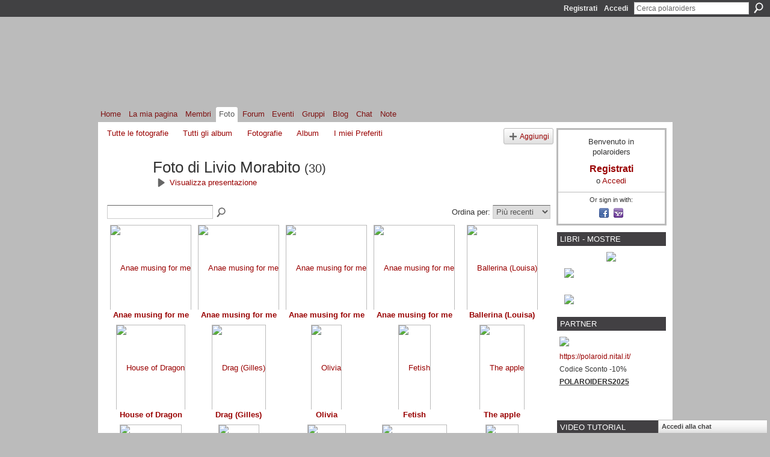

--- FILE ---
content_type: text/html; charset=UTF-8
request_url: https://polaroiders.ning.com/photo/photo/listForContributor?screenName=23bnl9r3hmf2u
body_size: 39592
content:
<!DOCTYPE html>
<html lang="it" xmlns:og="http://ogp.me/ns#">
    <head data-layout-view="default">
<script>
    window.dataLayer = window.dataLayer || [];
        </script>
<!-- Google Tag Manager -->
<script>(function(w,d,s,l,i){w[l]=w[l]||[];w[l].push({'gtm.start':
new Date().getTime(),event:'gtm.js'});var f=d.getElementsByTagName(s)[0],
j=d.createElement(s),dl=l!='dataLayer'?'&l='+l:'';j.async=true;j.src=
'https://www.googletagmanager.com/gtm.js?id='+i+dl;f.parentNode.insertBefore(j,f);
})(window,document,'script','dataLayer','GTM-T5W4WQ');</script>
<!-- End Google Tag Manager -->
            <meta http-equiv="Content-Type" content="text/html; charset=utf-8" />
    <title>Fotografie di Livio Morabito - polaroiders</title>
    <link rel="icon" href="https://storage.ning.com/topology/rest/1.0/file/get/986030861?profile=original" type="image/x-icon" />
    <link rel="SHORTCUT ICON" href="https://storage.ning.com/topology/rest/1.0/file/get/986030861?profile=original" type="image/x-icon" />
    <meta name="description" content="Fotografie di Livio Morabito | polaroiders è un social network" />
    <meta name="keywords" content="istantanea, polaroid, artist, impossible, fotografia, instant, land, camera" />
<meta name="title" content="Fotografie di Livio Morabito" />
<meta property="og:type" content="website" />
<meta property="og:url" content="https://polaroiders.ning.com/photo/photo/listForContributor?screenName=23bnl9r3hmf2u" />
<meta property="og:title" content="Fotografie di Livio Morabito" />
<meta property="og:image" content="https://storage.ning.com/topology/rest/1.0/file/get/2745847912?profile=UPSCALE_150x150">
<meta name="twitter:card" content="summary" />
<meta name="twitter:title" content="Fotografie di Livio Morabito" />
<meta name="twitter:description" content="Fotografie di Livio Morabito | polaroiders è un social network" />
<meta name="twitter:image" content="https://storage.ning.com/topology/rest/1.0/file/get/2745847912?profile=UPSCALE_150x150" />
<link rel="image_src" href="https://storage.ning.com/topology/rest/1.0/file/get/2745847912?profile=UPSCALE_150x150" />
<script type="text/javascript">
    djConfig = { preventBackButtonFix: false, isDebug: false }
ning = {"CurrentApp":{"premium":true,"iconUrl":"https:\/\/storage.ning.com\/topology\/rest\/1.0\/file\/get\/2745847912?profile=UPSCALE_150x150","url":"httpspolaroiders.ning.com","domains":[],"online":true,"privateSource":true,"id":"polaroiders","appId":5994081,"description":"","name":"polaroiders","owner":"0z53w3w3sm5ak","createdDate":"2010-06-13T19:37:31.000Z","runOwnAds":false,"category":{"istantanea":null,"polaroid":null,"artist":null,"impossible":null,"fotografia":null,"instant":null,"land":null,"camera":null},"tags":["istantanea","polaroid","artist","impossible","fotografia","instant","land","camera"]},"CurrentProfile":null,"maxFileUploadSize":5};
        (function(){
            if (!window.ning) { return; }

            var age, gender, rand, obfuscated, combined;

            obfuscated = document.cookie.match(/xgdi=([^;]+)/);
            if (obfuscated) {
                var offset = 100000;
                obfuscated = parseInt(obfuscated[1]);
                rand = obfuscated / offset;
                combined = (obfuscated % offset) ^ rand;
                age = combined % 1000;
                gender = (combined / 1000) & 3;
                gender = (gender == 1 ? 'm' : gender == 2 ? 'f' : 0);
                ning.viewer = {"age":age,"gender":gender};
            }
        })();

        if (window.location.hash.indexOf('#!/') == 0) {
        window.location.replace(window.location.hash.substr(2));
    }
    window.xg = window.xg || {};
xg.captcha = {
    'shouldShow': false,
    'siteKey': '6Ldf3AoUAAAAALPgNx2gcXc8a_5XEcnNseR6WmsT'
};
xg.addOnRequire = function(f) { xg.addOnRequire.functions.push(f); };
xg.addOnRequire.functions = [];
xg.addOnFacebookLoad = function (f) { xg.addOnFacebookLoad.functions.push(f); };
xg.addOnFacebookLoad.functions = [];
xg._loader = {
    p: 0,
    loading: function(set) {  this.p++; },
    onLoad: function(set) {
                this.p--;
        if (this.p == 0 && typeof(xg._loader.onDone) == 'function') {
            xg._loader.onDone();
        }
    }
};
xg._loader.loading('xnloader');
if (window.bzplcm) {
    window.bzplcm._profileCount = 0;
    window.bzplcm._profileSend = function() { if (window.bzplcm._profileCount++ == 1) window.bzplcm.send(); };
}
xg._loader.onDone = function() {
            if(window.bzplcm)window.bzplcm.start('ni');
        xg.shared.util.parseWidgets();    var addOnRequireFunctions = xg.addOnRequire.functions;
    xg.addOnRequire = function(f) { f(); };
    try {
        if (addOnRequireFunctions) { dojo.lang.forEach(addOnRequireFunctions, function(onRequire) { onRequire.apply(); }); }
    } catch (e) {
        if(window.bzplcm)window.bzplcm.ts('nx').send();
        throw e;
    }
    if(window.bzplcm) { window.bzplcm.stop('ni'); window.bzplcm._profileSend(); }
};
window.xn = { track: { event: function() {}, pageView: function() {}, registerCompletedFlow: function() {}, registerError: function() {}, timer: function() { return { lapTime: function() {} }; } } };</script>
<link rel="alternate" type="application/rss+xml" title="Fotografie di Livio Morabito - polaroiders" href="https://polaroiders.ning.com/photo/photo/listForContributor?screenName=23bnl9r3hmf2u&amp;rss=yes&amp;xn_auth=no" />
<style type="text/css" media="screen,projection">
#xg_navigation ul div.xg_subtab ul li a {
    color:#666666;
    background:#F2F2F2;
}
#xg_navigation ul div.xg_subtab ul li a:hover {
    color:#333333;
    background:#D9D9D9;
}
</style>

<style type="text/css" media="screen,projection">
@import url("https://static.ning.com/socialnetworkmain/widgets/index/css/common.min.css?xn_version=1229287718");
@import url("https://static.ning.com/socialnetworkmain/widgets/photo/css/component.min.css?xn_version=3156643033");
@import url("https://static.ning.com/socialnetworkmain/widgets/chat/css/bottom-bar.min.css?xn_version=512265546");

</style>

<style type="text/css" media="screen,projection">
@import url("/generated-69468fcf3f60a1-29073262-css?xn_version=202512201152");

</style>

<style type="text/css" media="screen,projection">
@import url("/generated-69468fce9a33f4-25554752-css?xn_version=202512201152");

</style>

<!--[if IE 6]>
    <link rel="stylesheet" type="text/css" href="https://static.ning.com/socialnetworkmain/widgets/index/css/common-ie6.min.css?xn_version=463104712" />
<![endif]-->
<!--[if IE 7]>
<link rel="stylesheet" type="text/css" href="https://static.ning.com/socialnetworkmain/widgets/index/css/common-ie7.css?xn_version=2712659298" />
<![endif]-->
<link rel="EditURI" type="application/rsd+xml" title="RSD" href="https://polaroiders.ning.com/profiles/blog/rsd" />

    </head>
    <body>
<!-- Google Tag Manager (noscript) -->
<noscript><iframe src="https://www.googletagmanager.com/ns.html?id=GTM-T5W4WQ"
height="0" width="0" style="display:none;visibility:hidden"></iframe></noscript>
<!-- End Google Tag Manager (noscript) -->
                <div id="xn_bar">
            <div id="xn_bar_menu">
                <div id="xn_bar_menu_branding" >
                                    </div>

                <div id="xn_bar_menu_more">
                    <form id="xn_bar_menu_search" method="GET" action="https://polaroiders.ning.com/main/search/search">
                        <fieldset>
                            <input type="text" name="q" id="xn_bar_menu_search_query" value="Cerca polaroiders" _hint="Cerca polaroiders" accesskey="4" class="text xj_search_hint" />
                            <a id="xn_bar_menu_search_submit" href="#" onclick="document.getElementById('xn_bar_menu_search').submit();return false">Cerca</a>
                        </fieldset>
                    </form>
                </div>

                            <ul id="xn_bar_menu_tabs">
                                            <li><a href="https://polaroiders.ning.com/main/authorization/signUp?target=https%3A%2F%2Fpolaroiders.ning.com%2Fphoto%2Fphoto%2FlistForContributor%3FscreenName%3D23bnl9r3hmf2u">Registrati</a></li>
                                                <li><a href="https://polaroiders.ning.com/main/authorization/signIn?target=https%3A%2F%2Fpolaroiders.ning.com%2Fphoto%2Fphoto%2FlistForContributor%3FscreenName%3D23bnl9r3hmf2u">Accedi</a></li>
                                    </ul>
                        </div>
        </div>
        
        
        <div id="xg" class="xg_theme xg_widget_photo xg_widget_photo_photo xg_widget_photo_photo_listForContributor" data-layout-pack="classic">
            <div id="xg_head">
                <div id="xg_masthead">
                    <p id="xg_sitename"><a id="application_name_header_link" href="/">polaroiders</a></p>
                    <p id="xg_sitedesc" class="xj_site_desc">il network degli artisti instant italiani</p>
                </div>
                <div id="xg_navigation">
                    <ul>
    <li id="xg_tab_main" class="xg_subtab"><a href="/"><span>Home</span></a></li><li id="xg_tab_profile" class="xg_subtab"><a href="/profiles"><span>La mia pagina</span></a></li><li id="xg_tab_members" class="xg_subtab"><a href="/profiles/members/"><span>Membri</span></a></li><li id="xg_tab_photo" class="xg_subtab this"><a href="/photo"><span>Foto</span></a></li><li id="xg_tab_forum" class="xg_subtab"><a href="/forum"><span>Forum</span></a></li><li id="xg_tab_events" class="xg_subtab"><a href="/events"><span>Eventi</span></a></li><li id="xg_tab_groups" class="xg_subtab"><a href="/groups"><span>Gruppi</span></a></li><li id="xg_tab_blogs" class="xg_subtab"><a href="/profiles/blog/list"><span>Blog</span></a></li><li id="xg_tab_chat" class="xg_subtab"><a href="/chat"><span>Chat</span></a></li><li id="xg_tab_notes" class="xg_subtab"><a href="/notes"><span>Note</span></a></li></ul>

                </div>
            </div>
            
            <div id="xg_body">
                
                <div class="xg_column xg_span-16 xj_classic_canvas">
                    <ul class="navigation easyclear"><li><a href="https://polaroiders.ning.com/photo">Tutte le fotografie</a></li><li><a href="https://polaroiders.ning.com/photo/album/list">Tutti gli album</a></li><li><a href="https://polaroiders.ning.com/photo/photo/listForContributor?">Fotografie</a></li><li><a href="https://polaroiders.ning.com/photo/album/listForOwner?">Album</a></li><li><a href="https://polaroiders.ning.com/photo/photo/listFavorites?">I miei Preferiti</a></li><li class="right xg_lightborder navbutton"><a href="https://polaroiders.ning.com/photo/photo/chooseUploader" class="xg_sprite xg_sprite-add">Aggiungi</a></li></ul><div class="xg_headline xg_headline-img xg_headline-1l">
    <div class="ib"><span class="xg_avatar"><a class="fn url" href="http://polaroiders.ning.com/profile/LivioMorabito"  title="Livio Morabito"><span class="table_img dy-avatar dy-avatar-64 "><img  class="photo photo" src="https://storage.ning.com/topology/rest/1.0/file/get/9715322658?profile=RESIZE_64x64&amp;width=64&amp;height=64&amp;crop=1%3A1" alt="" /></span></a></span></div>
<div class="tb"><h1>Foto di Livio Morabito <span class="count">(30)</span></h1>
        <ul class="navigation byline">
            <li><a class="nolink"> &nbsp; </a><a href="https://polaroiders.ning.com/photo/photo/slideshow?feed_url=https%3A%2F%2Fpolaroiders.ning.com%2Fphoto%2Fphoto%2FslideshowFeedForContributor%3FscreenName%3D23bnl9r3hmf2u%26mtime%3D1769150980" class="xg_sprite xg_sprite-play">Visualizza presentazione</a></li>
        </ul>
    </div>
</div>
<div class="xg_module"><div class="xg_module module_searchbar">
    <div class="xg_module_body">
        <form action="https://polaroiders.ning.com/photo/photo/search">
            <p class="left">
                                <input name="q" type="text" class="textfield" value=""  />
                                <a class="xg_icon xg_icon-search" title="Cerca fotografie" onclick="x$(this).parents('form').submit();" href="#">Cerca fotografie</a>
                            </p>
                    </form>
                <p class="right">
                            Ordina per:                <select onchange="window.location = this.value">
                    <option value="https://polaroiders.ning.com/photo/photo/listForContributor?screenName=23bnl9r3hmf2u&amp;sort=mostRecent"  selected="selected">Pi&ugrave; recenti</option><option value="https://polaroiders.ning.com/photo/photo/listForContributor?screenName=23bnl9r3hmf2u&amp;sort=highestRated" >Pi&ugrave; votati</option><option value="https://polaroiders.ning.com/photo/photo/listForContributor?screenName=23bnl9r3hmf2u&amp;sort=mostPopular" >Pi&ugrave; popolare</option><option value="https://polaroiders.ning.com/photo/photo/listForContributor?screenName=23bnl9r3hmf2u&amp;sort=random" >Casuale</option>                </select>
                                </p>
            </div>
</div>
<div class="xg_module_body"><div class="xg_list xg_list_photo xg_list_photo_main"><ul><li><div class="bd">
    <div class="ib">
        <a href="https://polaroiders.ning.com/photo/anae-musing-for-me-3?context=user"><img width="134" height="139" src="https://storage.ning.com/topology/rest/1.0/file/get/10839739085?profile=RESIZE_180x180&amp;height=139" alt="Anae musing for me" class="xg_lightborder" /></a>
    </div>
    <div class="tb">
        <h3><a href="https://polaroiders.ning.com/photo/anae-musing-for-me-3?context=user">Anae musing for me</a></h3>
        <p>
                    </p>
    </div>
</div>
</li><li><div class="bd">
    <div class="ib">
        <a href="https://polaroiders.ning.com/photo/anae-musing-for-me-2?context=user"><img width="134" height="139" src="https://storage.ning.com/topology/rest/1.0/file/get/10839739285?profile=RESIZE_180x180&amp;height=139" alt="Anae musing for me" class="xg_lightborder" /></a>
    </div>
    <div class="tb">
        <h3><a href="https://polaroiders.ning.com/photo/anae-musing-for-me-2?context=user">Anae musing for me</a></h3>
        <p>
                    </p>
    </div>
</div>
</li><li><div class="bd">
    <div class="ib">
        <a href="https://polaroiders.ning.com/photo/anae-musing-for-me-1?context=user"><img width="134" height="139" src="https://storage.ning.com/topology/rest/1.0/file/get/10839739281?profile=RESIZE_180x180&amp;height=139" alt="Anae musing for me" class="xg_lightborder" /></a>
    </div>
    <div class="tb">
        <h3><a href="https://polaroiders.ning.com/photo/anae-musing-for-me-1?context=user">Anae musing for me</a></h3>
        <p>
                    </p>
    </div>
</div>
</li><li><div class="bd">
    <div class="ib">
        <a href="https://polaroiders.ning.com/photo/anae-musing-for-me?context=user"><img width="134" height="139" src="https://storage.ning.com/topology/rest/1.0/file/get/10839739453?profile=RESIZE_180x180&amp;height=139" alt="Anae musing for me" class="xg_lightborder" /></a>
    </div>
    <div class="tb">
        <h3><a href="https://polaroiders.ning.com/photo/anae-musing-for-me?context=user">Anae musing for me</a></h3>
        <p>
                    </p>
    </div>
</div>
</li><li><div class="bd">
    <div class="ib">
        <a href="https://polaroiders.ning.com/photo/ballerina-louisa?context=user"><img width="134" height="139" src="https://storage.ning.com/topology/rest/1.0/file/get/9747381093?profile=RESIZE_180x180&amp;height=139" alt="Ballerina (Louisa)" class="xg_lightborder" /></a>
    </div>
    <div class="tb">
        <h3><a href="https://polaroiders.ning.com/photo/ballerina-louisa?context=user">Ballerina (Louisa)</a></h3>
        <p>
                    </p>
    </div>
</div>
</li></ul><ul><li><div class="bd">
    <div class="ib">
        <a href="https://polaroiders.ning.com/photo/house-of-dragon?context=user"><img width="135" height="139" src="https://storage.ning.com/topology/rest/1.0/file/get/9747381458?profile=RESIZE_180x180&amp;height=139" alt="House of Dragon" class="xg_lightborder" /></a>
    </div>
    <div class="tb">
        <h3><a href="https://polaroiders.ning.com/photo/house-of-dragon?context=user">House of Dragon</a></h3>
        <p>
                    </p>
    </div>
</div>
</li><li><div class="bd">
    <div class="ib">
        <a href="https://polaroiders.ning.com/photo/drag-gilles?context=user"><img width="135" height="139" src="https://storage.ning.com/topology/rest/1.0/file/get/9747381266?profile=RESIZE_180x180&amp;height=139" alt="Drag (Gilles)" class="xg_lightborder" /></a>
    </div>
    <div class="tb">
        <h3><a href="https://polaroiders.ning.com/photo/drag-gilles?context=user">Drag (Gilles)</a></h3>
        <p>
                    </p>
    </div>
</div>
</li><li><div class="bd">
    <div class="ib">
        <a href="https://polaroiders.ning.com/photo/olivia?context=user"><img width="115" height="139" src="https://storage.ning.com/topology/rest/1.0/file/get/9747381258?profile=RESIZE_180x180&amp;height=139" alt="Olivia" class="xg_lightborder" /></a>
    </div>
    <div class="tb">
        <h3><a href="https://polaroiders.ning.com/photo/olivia?context=user">Olivia</a></h3>
        <p>
                    </p>
    </div>
</div>
</li><li><div class="bd">
    <div class="ib">
        <a href="https://polaroiders.ning.com/photo/fetish?context=user"><img width="134" height="139" src="https://storage.ning.com/topology/rest/1.0/file/get/9747381462?profile=RESIZE_180x180&amp;height=139" alt="Fetish" class="xg_lightborder" /></a>
    </div>
    <div class="tb">
        <h3><a href="https://polaroiders.ning.com/photo/fetish?context=user">Fetish</a></h3>
        <p>
                    </p>
    </div>
</div>
</li><li><div class="bd">
    <div class="ib">
        <a href="https://polaroiders.ning.com/photo/the-apple?context=user"><img width="113" height="139" src="https://storage.ning.com/topology/rest/1.0/file/get/9747381097?profile=RESIZE_180x180&amp;height=139" alt="The apple" class="xg_lightborder" /></a>
    </div>
    <div class="tb">
        <h3><a href="https://polaroiders.ning.com/photo/the-apple?context=user">The apple</a></h3>
        <p>
                    </p>
    </div>
</div>
</li></ul><ul><li><div class="bd">
    <div class="ib">
        <a href="https://polaroiders.ning.com/photo/alabama-song?context=user"><img width="134" height="139" src="https://storage.ning.com/topology/rest/1.0/file/get/9747381262?profile=RESIZE_180x180&amp;height=139" alt="Alabama Song" class="xg_lightborder" /></a>
    </div>
    <div class="tb">
        <h3><a href="https://polaroiders.ning.com/photo/alabama-song?context=user">Alabama Song</a></h3>
        <p>
                    </p>
    </div>
</div>
</li><li><div class="bd">
    <div class="ib">
        <a href="https://polaroiders.ning.com/photo/ballerina-1?context=user"><img width="116" height="139" src="https://storage.ning.com/topology/rest/1.0/file/get/9747381655?profile=RESIZE_180x180&amp;height=139" alt="Ballerina" class="xg_lightborder" /></a>
    </div>
    <div class="tb">
        <h3><a href="https://polaroiders.ning.com/photo/ballerina-1?context=user">Ballerina</a></h3>
        <p>
                    </p>
    </div>
</div>
</li><li><div class="bd">
    <div class="ib">
        <a href="https://polaroiders.ning.com/photo/tabatha?context=user"><img width="115" height="139" src="https://storage.ning.com/topology/rest/1.0/file/get/9711911062?profile=RESIZE_180x180&amp;height=139" alt="Tabatha" class="xg_lightborder" /></a>
    </div>
    <div class="tb">
        <h3><a href="https://polaroiders.ning.com/photo/tabatha?context=user">Tabatha</a></h3>
        <p>
                    </p>
    </div>
</div>
</li><li><div class="bd">
    <div class="ib">
        <a href="https://polaroiders.ning.com/photo/moi-minotauro?context=user"><img width="134" height="139" src="https://storage.ning.com/topology/rest/1.0/file/get/9711911254?profile=RESIZE_180x180&amp;height=139" alt="Moi (Minotauro)" class="xg_lightborder" /></a>
    </div>
    <div class="tb">
        <h3><a href="https://polaroiders.ning.com/photo/moi-minotauro?context=user">Moi (Minotauro)</a></h3>
        <p>
                    </p>
    </div>
</div>
</li><li><div class="bd">
    <div class="ib">
        <a href="https://polaroiders.ning.com/photo/karine?context=user"><img width="135" height="139" src="https://storage.ning.com/topology/rest/1.0/file/get/9711910700?profile=RESIZE_180x180&amp;height=139" alt="Karine" class="xg_lightborder" /></a>
    </div>
    <div class="tb">
        <h3><a href="https://polaroiders.ning.com/photo/karine?context=user">Karine</a></h3>
        <p>
                    </p>
    </div>
</div>
</li></ul><ul><li><div class="bd">
    <div class="ib">
        <a href="https://polaroiders.ning.com/photo/eugenia?context=user"><img width="134" height="139" src="https://storage.ning.com/topology/rest/1.0/file/get/9711911070?profile=RESIZE_180x180&amp;height=139" alt="Eugenia" class="xg_lightborder" /></a>
    </div>
    <div class="tb">
        <h3><a href="https://polaroiders.ning.com/photo/eugenia?context=user">Eugenia</a></h3>
        <p>
                    </p>
    </div>
</div>
</li><li><div class="bd">
    <div class="ib">
        <a href="https://polaroiders.ning.com/photo/david?context=user"><img width="134" height="139" src="https://storage.ning.com/topology/rest/1.0/file/get/9711911058?profile=RESIZE_180x180&amp;height=139" alt="David" class="xg_lightborder" /></a>
    </div>
    <div class="tb">
        <h3><a href="https://polaroiders.ning.com/photo/david?context=user">David</a></h3>
        <p>
                    </p>
    </div>
</div>
</li><li><div class="bd">
    <div class="ib">
        <a href="https://polaroiders.ning.com/photo/boris-fp3000b-neg?context=user"><img width="139" height="107" src="https://storage.ning.com/topology/rest/1.0/file/get/9711910890?profile=RESIZE_180x180&amp;width=139" alt="Boris-FP3000b-Neg" class="xg_lightborder" /></a>
    </div>
    <div class="tb">
        <h3><a href="https://polaroiders.ning.com/photo/boris-fp3000b-neg?context=user">Boris-FP3000b-Neg</a></h3>
        <p>
                    </p>
    </div>
</div>
</li><li><div class="bd">
    <div class="ib">
        <a href="https://polaroiders.ning.com/photo/amanda-1?context=user"><img width="134" height="139" src="https://storage.ning.com/topology/rest/1.0/file/get/9711911066?profile=RESIZE_180x180&amp;height=139" alt="Amanda" class="xg_lightborder" /></a>
    </div>
    <div class="tb">
        <h3><a href="https://polaroiders.ning.com/photo/amanda-1?context=user">Amanda</a></h3>
        <p>
                    </p>
    </div>
</div>
</li><li><div class="bd">
    <div class="ib">
        <a href="https://polaroiders.ning.com/photo/boris?context=user"><img width="134" height="139" src="https://storage.ning.com/topology/rest/1.0/file/get/9711910696?profile=RESIZE_180x180&amp;height=139" alt="Boris" class="xg_lightborder" /></a>
    </div>
    <div class="tb">
        <h3><a href="https://polaroiders.ning.com/photo/boris?context=user">Boris</a></h3>
        <p>
                    </p>
    </div>
</div>
</li></ul></div>            <ul class="pagination easyclear ">
                        <li class="xg_lightfont"><span>‹ Precedente</span></li>
                    <li><span>1</span></li>
                    <li><a href="https://polaroiders.ning.com/photo/photo/listForContributor?screenName=23bnl9r3hmf2u&amp;test-locale=&amp;exposeKeys=&amp;xg_pw=&amp;xgsi=&amp;groupId=&amp;groupUrl=&amp;xgi=&amp;page=2">2</a></li>
                            <li><a class="" href="https://polaroiders.ning.com/photo/photo/listForContributor?screenName=23bnl9r3hmf2u&amp;test-locale=&amp;exposeKeys=&amp;xg_pw=&amp;xgsi=&amp;groupId=&amp;groupUrl=&amp;xgi=&amp;page=2">Successivo ›</a></li>
                                <li class="right">
                        <span style="display:none" dojoType="Pagination" _maxPage="2" _gotoUrl="https://polaroiders.ning.com/photo/photo/listForContributor?screenName=23bnl9r3hmf2u&amp;test-locale=&amp;exposeKeys=&amp;xg_pw=&amp;xgsi=&amp;groupId=&amp;groupUrl=&amp;xgi=&amp;page=__PAGE___">
                        <label>Pagina</label>
                        <input class="textfield pagination_input align-right" value="2" type="text" name="goto_page" size="2"/>
                        <input class="goto_button button" value="Invia" type="button"/></span>
                    </li>
                            </ul>
        </div><div class="xg_module_foot"><p class="left"><a class="xg_icon xg_icon-rss" href="https://polaroiders.ning.com/photo/photo/listForContributor?screenName=23bnl9r3hmf2u&amp;rss=yes&amp;xn_auth=no">RSS</a><p class="right"><a href="#" dojoType="FollowLink" _isFollowed="0" _addUrl="https://polaroiders.ning.com/main/content/startFollowingNewContent?user=23bnl9r3hmf2u&amp;type=Photo&amp;xn_out=json" _removeUrl="https://polaroiders.ning.com/main/content/stopFollowingNewContent?user=23bnl9r3hmf2u&amp;type=Photo&amp;xn_out=json" _addDescription="Inviami un&#039;e-mail quando questo membro aggiunge nuove foto" _removeDescription="Non inviarmi un&#039;e-mail quando questo membro aggiunge nuove foto" _joinPromptText="" _signUpUrl="https://polaroiders.ning.com/main/authorization/signUp?target=https%3A%2F%2Fpolaroiders.ning.com%2Fphoto%2Fphoto%2FlistForContributor%3FscreenName%3D23bnl9r3hmf2u"></a></p></p></div></div>
                </div>
                <div class="xg_column xg_span-4 xg_last xj_classic_sidebar">
                        <div class="xg_module" id="xg_module_account">
        <div class="xg_module_body xg_signup xg_lightborder">
            <p>Benvenuto in<br />polaroiders</p>
                        <p class="last-child"><big><strong><a href="https://polaroiders.ning.com/main/authorization/signUp?target=https%3A%2F%2Fpolaroiders.ning.com%2Fphoto%2Fphoto%2FlistForContributor%3FscreenName%3D23bnl9r3hmf2u">Registrati</a></strong></big><br/>o <a href="https://polaroiders.ning.com/main/authorization/signIn?target=https%3A%2F%2Fpolaroiders.ning.com%2Fphoto%2Fphoto%2FlistForContributor%3FscreenName%3D23bnl9r3hmf2u" style="white-space:nowrap">Accedi</a></p>
                            <div class="xg_external_signup xg_lightborder xj_signup">
                    <p class="dy-small">Or sign in with:</p>
                    <ul class="providers">
            <li>
            <a
                onclick="xg.index.authorization.social.openAuthWindow(
                    'https://auth.ning.com/socialAuth/facebook?edfm=StHayYM7gCnNNVAc7wX%2BKYsSLMjfOBjDBt9jykTF7syOxvrs9ah9diD%2FNMYkiKaS%2FxWhzMGMmK0txWHQ3bacCMIC%2FnwgUnJC%2BWabNsyfKPPvBR8p5UUU824Qt2Y6jIcyBmpU3Z8YXBp0W%2BXQuDeQLqRhcmYMHI7lcNyVN%2BMeQzU9mNXCpoEPsH%2BZsxk%2FK805uuE8L3CgaC8tuz6Pb8R%2FGT%2FdgUXE3nDJXz4sHGyhdhWePuT6B9IuB9RbTN2L%2BSs%2Fyi7uZwYcmLsqzEaS7nK4EyX4E2JJiUc2W%2Bc8LNoA4W%2FpMrKb%2Be02bej9HH96ixoCu%2B05cAk6GDLRydNCRoH%2BBifM%2BIluE0fX2xBv8OK9%2Bne%2BvWQ0V85DDfaHw588RV4p9RxpMEnhrHiob%2BZOv1O8YpIEkw%2B%2FeWgjyKuv%2BXZpOLPD%2BijRUshkzQ70Hi1g5J3vEnVfRomYjfh0IuSphTGX4uz%2BL%2BLHmzIfza0Z93tQslU%3D'
                    ); return false;">
                            <span class="mini-service mini-service-facebook" title="Facebook"></span>
                        </a>
        </li>
            <li>
            <a
                onclick="xg.index.authorization.social.openAuthWindow(
                    'https://auth.ning.com/socialAuth/yahooopenidconnect?edfm=QJkyc%2BvQcr01NoDKZAhJLnev%2FRhADZGdS68mxoA279tRy94iMNDeYtQ2SfEKPZGP9arDqg8PdKA8PtpVjmTZf4bvW4%2B3zOnCL4%2Fv%2F0czps7n70gkBlIngW9290ddSgecZCyUGzrrJTqvqOZ3PJVpVUFc2j4eABEqRO59GGPeVp6UNMxT0fspVj%2BXVFs8ih16m%2BaA9mfA1xinOQZvJvA3ZQDcWbpuWyuL7ODNu%2BvumqmDDe7%2BZ0W3RHqifNYpJwKwCjMaInGIfuIoKW66Ko7ePg3TYC7hQdYV94eo1M6hsF2Vo8Rln7QmpyYllqcaFXwst8dWg3tVJZmANjg76QCawOu46iR6WQrp0ANXqLTF1TaewZO2ob1tcRVWDf7KPoieQ2Zdnn8wGC9MfqR5FSLpNg%3D%3D'
                ); return false;">
                <span class="mini-service mini-service-yahoo" title="Yahoo!"></span>
            </a>
        </li>
    </ul>
                </div>
                    </div>
    </div>
<div class="xg_module html_module module_text xg_reset" data-module_name="text"
        >
        <div class="xg_module_head"><h2>LIBRI - MOSTRE</h2></div>
        <div class="xg_module_body xg_user_generated">
            <p style="text-align: center;"><a href="https://www.iso600.it/" target="_blank" rel="noopener"><img src="https://storage.ning.com/topology/rest/1.0/file/get/31064760469?profile=RESIZE_710x"  /></a></p>
<p><a href="https://polaroiders.ning.com/events/polaroiders-selection-fragilita" target="_blank" rel="noopener"></a><a href="https://uncensored-exhibition.jimdosite.com" target="_blank" rel="noopener"><img src="https://storage.ning.com/topology/rest/1.0/file/get/31040379061?profile=RESIZE_710x" class="align-center"  /></a></p>
<p></p>
<p><a href="https://polaroiders.ning.com/events/utopie-art-city-bologna-2026" target="_blank" rel="noopener"><img src="https://storage.ning.com/topology/rest/1.0/file/get/31054427871?profile=RESIZE_710x" class="align-center"  /></a></p>
        </div>
        </div>
<div class="xg_module html_module module_text xg_reset" data-module_name="text"
        >
        <div class="xg_module_head"><h2>PARTNER</h2></div>
        <div class="xg_module_body xg_user_generated">
            <p><a href="https://polaroid.nital.it/" target="_blank" rel="noopener"></a><a href="https://polaroid.nital.it/" target="_blank" rel="noopener"><img src="https://storage.ning.com/topology/rest/1.0/file/get/13029420486?profile=RESIZE_710x" class="align-full"  /></a><a href="https://polaroid.nital.it/" target="_blank" rel="noopener"></a><a href="https://polaroid.nital.it/" target="_blank" rel="noopener">https://polaroid.nital.it/</a><a href="https://www.facebook.com/locomotivmagazine" target="_blank" rel="noopener"></a></p>
<p>Codice Sconto -10%</p>
<p><span style="text-decoration: underline;"><b>POLAROIDERS2025</b></span></p>
        </div>
        </div>
<div class="xg_module html_module module_text xg_reset" data-module_name="text"
        >
            <div class="xg_module_body xg_user_generated">
            <p></p>
<p></p>
        </div>
        </div>
<div class="xg_module html_module module_text xg_reset" data-module_name="text"
        >
        <div class="xg_module_head"><h2>VIDEO TUTORIAL</h2></div>
        <div class="xg_module_body xg_user_generated">
            <p><a href="http://www.impossible-maranello.it/tutorials/" target="_blank"><img src="https://storage.ning.com/topology/rest/1.0/file/get/1114067656?profile=RESIZE_180x180" width="173" class="align-full"  /></a></p>
        </div>
        </div>
<div class="xg_module html_module module_text xg_reset" data-module_name="text"
        >
        <div class="xg_module_head"><h2>Contatti:</h2></div>
        <div class="xg_module_body xg_user_generated">
            <p><strong>Fondato nel 2010 da:</strong></p>
<p>Alan Marcheselli</p>
<p>Carmen Palermo</p>
<p></p>
<p><strong>Eventi e Direzione Artistica</strong></p>
<p>Ong Ngoc Phuong</p>
<p></p>
<p><strong>Pubblicazioni&#160;</strong></p>
<p>Alessia Amati&#160;</p>
<p></p>
<p><strong>Web &amp; Media</strong></p>
<p>Alan Marcheselli</p>
<p></p>
<p><strong>Selezione foto settimana</strong></p>
<p>Lucia Semprebon</p>
<p></p>
<p><strong>Selezione foto Instagram</strong></p>
<p>2026 Paolo Ferruzzi</p>
<p>2025 Paolo Ferruzzi</p>
<p>2024 Paolo Ferruzzi</p>
<p>2023 Paolo Ferruzzi</p>
<p>2022 Felicita Russo</p>
<p>2021 Clara Mammana</p>
<p>2020 Alan Marcheselli</p>
<p>2019 Solimano Pezzella</p>
<p></p>
<p></p>
<p><strong>Contatti</strong></p>
<p><strong>polaroiders@gmail.com</strong></p>
<p><strong>info.polaroiders@gmail.com</strong></p>
        </div>
        </div>

                </div>
            </div>
            <div id="xg_foot">
                <p class="left">
    © 2026             &nbsp; Creato da <a href="/profile/polaroiders">polaroiders</a>.            &nbsp;
    Tecnologia<a class="poweredBy-logo" href="https://www.ning.com/it/" title="" alt="" rel="dofollow">
    <img class="poweredbylogo" width="87" height="15" src="https://static.ning.com/socialnetworkmain/widgets/index/gfx/Ning_MM_footer_wht@2x.png?xn_version=2105418020"
         title="Creare un sito web con | Ning.com" alt="Costruttore sito online | Creare un sito web gratis | Ning.com">
</a>    </p>
    <p class="right xg_lightfont">
                    <a href="https://polaroiders.ning.com/main/embeddable/list">Badge</a> &nbsp;|&nbsp;
                        <a href="https://polaroiders.ning.com/main/authorization/signUp?target=https%3A%2F%2Fpolaroiders.ning.com%2Fmain%2Findex%2Freport" dojoType="PromptToJoinLink" _joinPromptText="Iscriviti o accedi per completare questo passaggio." _hasSignUp="true" _signInUrl="https://polaroiders.ning.com/main/authorization/signIn?target=https%3A%2F%2Fpolaroiders.ning.com%2Fmain%2Findex%2Freport">Segnala un problema</a> &nbsp;|&nbsp;
                        <a href="https://polaroiders.ning.com/main/authorization/termsOfService?previousUrl=https%3A%2F%2Fpolaroiders.ning.com%2Fphoto%2Fphoto%2FlistForContributor%3FscreenName%3D23bnl9r3hmf2u">Termini del servizio</a>
            </p>

            </div>
        </div>
        
        <div id="xj_baz17246" class="xg_theme"></div>
<div id="xg_overlay" style="display:none;">
<!--[if lte IE 6.5]><iframe></iframe><![endif]-->
</div>
<!--googleoff: all--><noscript>
	<style type="text/css" media="screen">
        #xg { position:relative;top:120px; }
        #xn_bar { top:120px; }
	</style>
	<div class="errordesc noscript">
		<div>
            <h3><strong>Devi attivare il supporto JavaScript per utilizzare polaroiders.</strong></h3>
            <p>Verifica le impostazioni del tuo browser o contatta l'amministratore di sistema.</p>
			<img src="/xn_resources/widgets/index/gfx/jstrk_off.gif" alt="" height="1" width="1" />
		</div>
	</div>
</noscript><!--googleon: all-->
<script type="text/javascript" src="https://static.ning.com/socialnetworkmain/widgets/lib/core.min.js?xn_version=1651386455"></script>        <script>
            var sources = ["https:\/\/static.ning.com\/socialnetworkmain\/widgets\/lib\/js\/jquery\/jquery-ui.min.js?xn_version=2186421962","https:\/\/static.ning.com\/socialnetworkmain\/widgets\/lib\/js\/modernizr\/modernizr.custom.js?xn_version=202512201152","https:\/\/static.ning.com\/socialnetworkmain\/widgets\/lib\/js\/jquery\/jstorage.min.js?xn_version=1968060033","https:\/\/static.ning.com\/socialnetworkmain\/widgets\/lib\/js\/jquery\/jquery.autoResize.js?xn_version=202512201152","https:\/\/static.ning.com\/socialnetworkmain\/widgets\/lib\/js\/jquery\/jquery.jsonp.min.js?xn_version=1071124156","https:\/\/static.ning.com\/socialnetworkmain\/widgets\/lib\/js\/Base64.js?xn_version=202512201152","https:\/\/static.ning.com\/socialnetworkmain\/widgets\/lib\/js\/jquery\/jquery.ui.widget.js?xn_version=202512201152","https:\/\/static.ning.com\/socialnetworkmain\/widgets\/lib\/js\/jquery\/jquery.iframe-transport.js?xn_version=202512201152","https:\/\/static.ning.com\/socialnetworkmain\/widgets\/lib\/js\/jquery\/jquery.fileupload.js?xn_version=202512201152","https:\/\/storage.ning.com\/topology\/rest\/1.0\/file\/get\/12882186694?profile=original&r=1724772911","https:\/\/storage.ning.com\/topology\/rest\/1.0\/file\/get\/12882186856?profile=original&r=1724772911","https:\/\/storage.ning.com\/topology\/rest\/1.0\/file\/get\/11108756295?profile=original&r=1684134884","https:\/\/storage.ning.com\/topology\/rest\/1.0\/file\/get\/11108877690?profile=original&r=1684135223"];
            var numSources = sources.length;
                        var heads = document.getElementsByTagName('head');
            var node = heads.length > 0 ? heads[0] : document.body;
            var onloadFunctionsObj = {};

            var createScriptTagFunc = function(source) {
                var script = document.createElement('script');
                
                script.type = 'text/javascript';
                                var currentOnLoad = function() {xg._loader.onLoad(source);};
                if (script.readyState) { //for IE (including IE9)
                    script.onreadystatechange = function() {
                        if (script.readyState == 'complete' || script.readyState == 'loaded') {
                            script.onreadystatechange = null;
                            currentOnLoad();
                        }
                    }
                } else {
                   script.onerror = script.onload = currentOnLoad;
                }

                script.src = source;
                node.appendChild(script);
            };

            for (var i = 0; i < numSources; i++) {
                                xg._loader.loading(sources[i]);
                createScriptTagFunc(sources[i]);
            }
        </script>
    <script type="text/javascript">
if (!ning._) {ning._ = {}}
ning._.compat = { encryptedToken: "<empty>" }
ning._.CurrentServerTime = "2026-01-23T12:51:39+00:00";
ning._.probableScreenName = "";
ning._.domains = {
    base: 'ning.com',
    ports: { http: '80', ssl: '443' }
};
ning.loader.version = '202512201152'; // DEP-251220_1:477f7ee 33
djConfig.parseWidgets = false;
</script>
    <script type="text/javascript">
        xg.token = '';
xg.canTweet = false;
xg.cdnHost = 'static.ning.com';
xg.version = '202512201152';
xg.useMultiCdn = true;
xg.staticRoot = 'socialnetworkmain';
xg.xnTrackHost = null;
    xg.cdnDefaultPolicyHost = 'static';
    xg.cdnPolicy = [];
xg.global = xg.global || {};
xg.global.currentMozzle = 'photo';
xg.global.userCanInvite = false;
xg.global.requestBase = '';
xg.global.locale = 'it_IT';
xg.num_thousand_sep = ",";
xg.num_decimal_sep = ".";
(function() {
    dojo.addOnLoad(function() {
        if(window.bzplcm) { window.bzplcm.ts('hr'); window.bzplcm._profileSend(); }
            });
            xg._loader.onLoad('xnloader');
    })();    </script>
    <div class="xg_chat chatFooter signedOut" >
        <div id="userListContainer" class="xg_verticalPane xg_userWidth">
            <div class="xg_chatBar xg_bottomBar xg_userBar">
                <a class="xg_info xg_info_full" href="/main/authorization/signIn?chat=true">Accedi alla chat</a>            </div>
        </div>
    </div>
<a href="http://s05.flagcounter.com/more/X8rm"><img src="http://s05.flagcounter.com/count/X8rm/bg=BBBBBB/txt=000000/border=BBBBBB/columns=2/maxflags=12/viewers=0/labels=0/" alt="free counters" border="0"></a><script>
    document.addEventListener("DOMContentLoaded", function () {
        if (!dataLayer) {
            return;
        }
        var handler = function (event) {
            var element = event.currentTarget;
            if (element.hasAttribute('data-track-disable')) {
                return;
            }
            var options = JSON.parse(element.getAttribute('data-track'));
            dataLayer.push({
                'event'         : 'trackEvent',
                'eventType'     : 'googleAnalyticsNetwork',
                'eventCategory' : options && options.category || '',
                'eventAction'   : options && options.action || '',
                'eventLabel'    : options && options.label || '',
                'eventValue'    : options && options.value || ''
            });
            if (options && options.ga4) {
                dataLayer.push(options.ga4);
            }
        };
        var elements = document.querySelectorAll('[data-track]');
        for (var i = 0; i < elements.length; i++) {
            elements[i].addEventListener('click', handler);
        }
    });
</script>


    </body>
</html>
